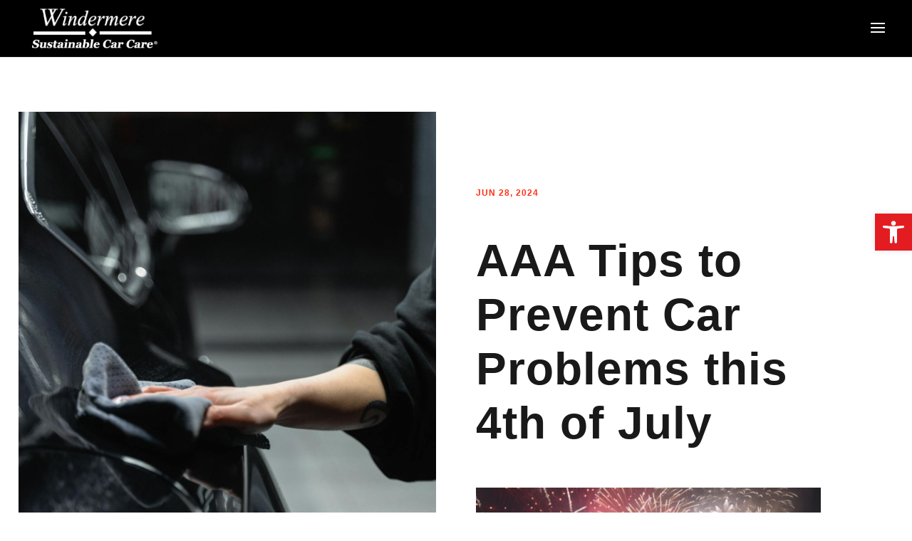

--- FILE ---
content_type: text/css
request_url: https://windermere-sustainable-car-care-v1754774345.websitepro-cdn.com/wp-content/themes/divi-child-theme-2024/style.css?ver=4.27.5
body_size: 1330
content:
/*
 Theme Name:     Divi Child Theme 2024
 Theme URI:      https://www.elegantthemes.com/gallery/divi/
 Description:    Divi Child Theme
 Author:         The Websites Team
 Author URI:     https://www.elegantthemes.com
 Template:       Divi
 Version:        1.0.1
*/
 
@import url("../Divi/style.css");
 
/* Theme customization starts here
------------------------------------------------------- */

/*---------------------CSS FOR LP's and BLP's---------------------*/
/*uncomment to use*/

/*#et-top-navigation{
display: none;
}

#logo{
display: none;
}*/


/*---------------------CSS FOR ALL BUILDS---------------------*/

/*Make phone number color visible on Safari*/
a[href^=tel] {
  text-decoration: none;
  color: inherit;
}

/*Used to flip the order of a section on mobile view*/
@media only screen and ( max-width: 980px ) {
	.flip { display: -webkit-flex; -webkit-flex-direction: column-reverse; display: flex; flex-direction: column-reverse !important;}
	.flip .et_pb_column:first-child() { margin-top: 30px; margin-bottom: 0px; }
}


/*Make logo size 80%*/
#logo { max-width: 80% !important; max-height: 80% !important; }



/*Styling the confirmation message, change the color to darker color if on a light background*/
div.gform_confirmation_message {
    text-align: center !important;
    color: inherit!important;/*CHANGE TO YOUR DESIRED COLOR*/
    font-size: 16px !important;
}
.gfield_label{
	color:inherit; /*CHANGE TO YOUR DESIRED COLOR*/
}
.gform_required_legend{
	color:inherit;/*CHANGE TO YOUR DESIRED COLOR*/
}

/*Vertically align icons to the text on secondary menu*/
.et-pb-icon {
padding-top: 4px !important;
}

/* Fix alignment issues with gravity forms checkbox and radio button */
.gform_wrapper.gravity-theme .gfield input[type="checkbox"],
.gform_wrapper.gravity-theme .gfield input[type="radio"] { width: auto; }

/*Used to add padding on cart icon so it's not touching the phone number and email. For websites with WooCommerce integration*/
.et-cart-info{padding-right:15px !important;}

/*---------------------OPTIONAL CSS---------------------*/
/*uncomment to use*/


/*--NAVIGATION MENU--*/
/* Hamburger menu color, change color from black to desired color */
/*@media only screen and (max-width: 980px){
#et-top-navigation span.mobile_menu_bar:before, #et-top-navigation span.mobile_menu_bar:after {
    color: #000 !important;
	}}*/


/*Fix last navigation dropdown on navigation bar from cutting off*/
/*.nav li ul {
    right: 0px;
    left: auto;
}*/

/*Used to show the hamburger bar early so the navigation doesn't run into the logo.  Change the max-width value to the value right before the navigation runs into the logo*/
/*@media(max-width:1030px){
	nav#top-menu-nav{
		display:none;
	}
}

@media(max-width:1030px){
	#et_mobile_nav_menu{
		float:right;
		display:block;
	}
}*/

/*Add drop shadow to navigation on main header*/
/*--------Header Drop Shadow-----*/
 /*#main-header {
 -webkit-box-shadow: 0px 9px 20px 2px rgba(0,0,0,0.24);
 -moz-box-shadow: 0px 9px 20px 2px rgba(0,0,0,0.24);
 box-shadow: 0px 9px 20px 2px rgba(0,0,0,0.24);
 }*/

/*Add drop shadow to navigation on fixed header*/
/*--------FIXED Header Drop Shadow-----*/
 /*#main-header.et-fixed-header {
 -webkit-box-shadow: 0px 9px 20px 2px rgba(0,0,0,0.24)!important;
 -moz-box-shadow: 0px 9px 20px 2px rgba(0,0,0,0.24)!important;
 box-shadow: 0px 9px 20px 2px rgba(0,0,0,0.24)!important;
 }*/



/*--GRAVITY FORMS--*/

/* change gravity form placeholder text color to white, change from white to color desired*/
/*::-webkit-input-placeholder { color:#FFF; }
:-moz-placeholder { opacity: 1; color:#FFF; } 
::-moz-placeholder { opacity: 1; color:#FFF; } 
:-ms-input-placeholder { color:#FFF; } 
input:-moz-placeholder { color:#FFF; }*/

/*Align Gravity form button to the right*/
/*.dcgd_submit_button {
  float:right;
}*/


/*--OTHER--*/

/*Used to hide the title of the images on the gallery module of Divi*/
/*.mfp-title{
display: none !important;
}*/


/* Fill in hover effect for button similar to Divi Plus (e.g construction) 
   Don't use the button icon and border. Adjust the padding to increase/decrease the size of the button
*/
/*body .et_pb_button { padding: 10px 16px !important; border-width: 0px !important; }
body .et_pb_button:hover { box-shadow: inset -10.5em 0 0 0 #000; -webkit-box-shadow: inset -10.5em 0 0 0 #000; }*/

